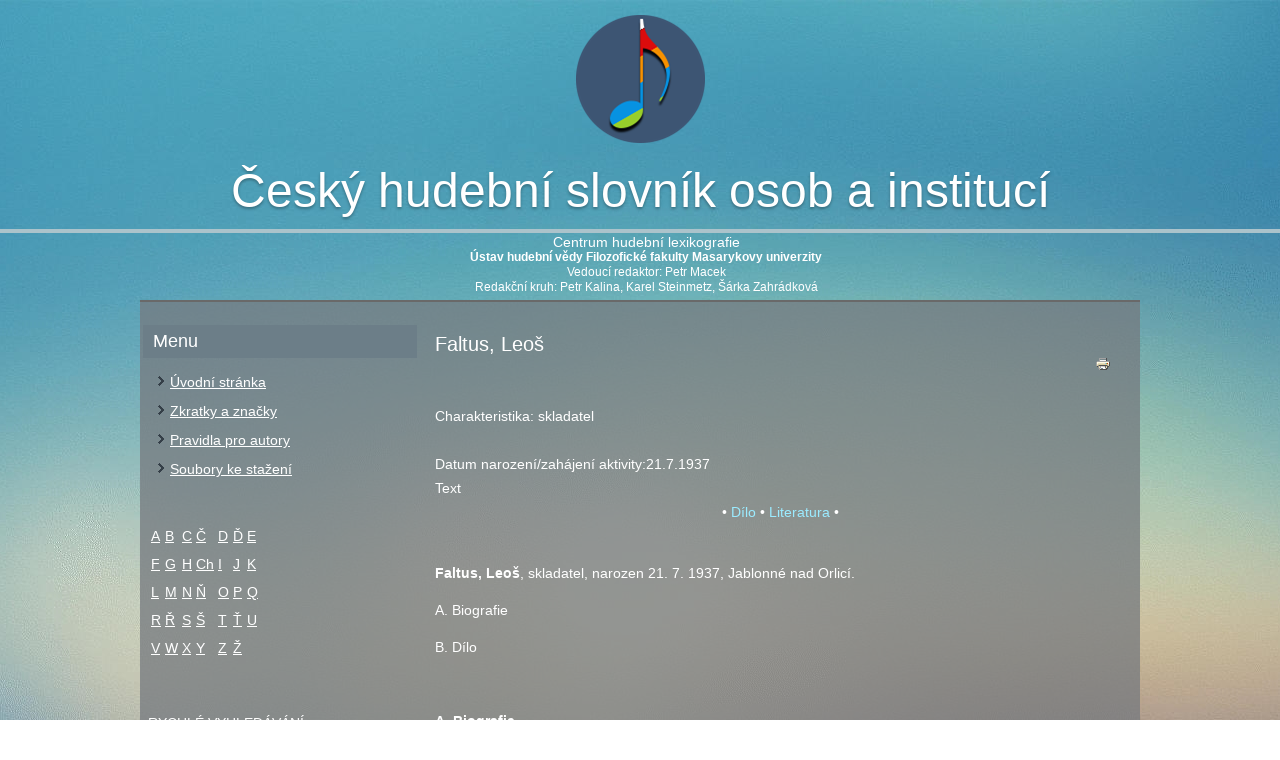

--- FILE ---
content_type: text/html; charset=utf-8
request_url: https://slovnik.ceskyhudebnislovnik.cz/index.php?option=com_mdictionary&task=record.record_detail&id=2222
body_size: 54802
content:
<!DOCTYPE html>
<html dir="ltr" lang="cs-cz">
<head>
    <base href="https://slovnik.ceskyhudebnislovnik.cz/index.php" />
	<meta http-equiv="content-type" content="text/html; charset=utf-8" />
	<meta name="generator" content="Joomla! - Open Source Content Management" />
	<title>Český hudební slovník</title>
	<link href="/components/com_mdictionary/assets/css/style.css" rel="stylesheet" type="text/css" />
	<link href="/modules/mod_mdictletters/assets/css/style.css" rel="stylesheet" type="text/css" />
	<script type="application/json" class="joomla-script-options new">{"system.keepalive":{"interval":840000,"uri":"\/component\/ajax\/?format=json"}}</script>
	<script src="https://ajax.googleapis.com/ajax/libs/jquery/1.8/jquery.min.js" type="text/javascript"></script>
	<script src="/plugins/system/jqueryeasy/jquerynoconflict.js" type="text/javascript"></script>
	<script src="/media/system/js/mootools-core.js?d384225bd6af0da660cae8873a39bec0" type="text/javascript"></script>
	<script src="/media/system/js/core.js?d384225bd6af0da660cae8873a39bec0" type="text/javascript"></script>
	<script src="/media/system/js/mootools-more.js?d384225bd6af0da660cae8873a39bec0" type="text/javascript"></script>
	<script src="/components/com_mdictionary/assets/js/mdictionary.js" type="text/javascript"></script>
	<!--[if lt IE 9]><script src="/media/system/js/polyfill.event.js?d384225bd6af0da660cae8873a39bec0" type="text/javascript"></script><![endif]-->
	<script src="/media/system/js/keepalive.js?d384225bd6af0da660cae8873a39bec0" type="text/javascript"></script>
	
	
	
	<script src="/media/jui/js/bootstrap.min.js?d384225bd6af0da660cae8873a39bec0" type="text/javascript"></script>
	<script type="text/javascript">
jQuery(function($){ $(".hasTooltip").tooltip({"html": true,"container": "body"}); });
	</script>

    <link rel="stylesheet" href="/templates/system/css/system.css" />
    <link rel="stylesheet" href="/templates/system/css/general.css" />

    <!-- Created by Artisteer v4.3.0.60928 -->
    
    
    <meta name="viewport" content="initial-scale = 1.0, maximum-scale = 1.0, user-scalable = no, width = device-width" />

    <!--[if lt IE 9]><script src="https://html5shiv.googlecode.com/svn/trunk/html5.js"></script><![endif]-->
    <link rel="stylesheet" href="/templates/chs/css/template.css" media="screen" type="text/css" />
    <!--[if lte IE 7]><link rel="stylesheet" href="/templates/chs/css/template.ie7.css" media="screen" /><![endif]-->
    <link rel="stylesheet" href="/templates/chs/css/template.responsive.css" media="all" type="text/css" />


    <script>if ('undefined' != typeof jQuery) document._artxJQueryBackup = jQuery;</script>
    
    <script></script>

    <script src="/templates/chs/script.js"></script>
    <script src="/templates/chs/script.responsive.js"></script>
    <script src="/templates/chs/modules.js"></script>
        <script>if (document._artxJQueryBackup) jQuery = document._artxJQueryBackup;</script>
  	<link rel="stylesheet" href="https://cdnjs.cloudflare.com/ajax/libs/font-awesome/4.7.0/css/font-awesome.min.css">
</head>
<body class="site com_mdictionary">

<div id="art-main">
  <header class="art-header">
    <div class="art-shapes">
        <div class="art-object1082476267"></div>
<div class="art-textblock art-object277126180">
        <div class="art-object277126180-text-container">
        <div class="art-object277126180-text"><hr class="header-line" /></div>
    </div>
    
</div>
            </div>

<h1 class="art-headline">
    <a href="/"> 	 Český hudební slovník osob a institucí</a>
</h1>
<div class="art-slogan">

<div class="custom"  >
	<h2>Centrum hudební lexikografie</h2>
<p><strong>Ústav hudební vědy Filozofické fakulty Masarykovy univerzity</strong><br />Vedoucí redaktor: Petr Macek<br />Redakční kruh: Petr Kalina, Karel Steinmetz, Šárka Zahrádková</p></div>
</div>
</header>
  <div class="art-sheet clearfix">
            <div class="art-layout-wrapper">
                <div class="art-content-layout">
                    <div class="art-content-layout-row">
                        <div class="art-layout-cell art-sidebar1">
<div class="art-block clearfix_menu"><div class="art-blockheader"><h3 class="t">Menu</h3></div><div class="art-blockcontent"><ul class="menu"><li class="item-112 current active"><a href="/">Úvodní stránka</a></li><li class="item-117"><a href="/zkratky-a-znacky">Zkratky a značky</a></li><li class="item-121"><a href="/pravidla-pro-autory">Pravidla pro autory</a></li><li class="item-122"><a href="/soubory-ke-stazeni">Soubory ke stažení</a></li></ul></div></div><div class="art-block clearfix"><div class="art-blockcontent"><div class="letters">
	<table>
		<tr>
			<td class="letter"><a href="/component/mdictionary/?task=list.list_letter&amp;letter=a">A</a></td>
			<td class="letter"><a href="/component/mdictionary/?task=list.list_letter&amp;letter=b">B</a></td>
			<td class="letter"><a href="/component/mdictionary/?task=list.list_letter&amp;letter=c">C</a></td>
			<td class="letter"><a href="/component/mdictionary/?task=list.list_letter&amp;letter=cz">Č</a></td>
			<td class="letter"><a href="/component/mdictionary/?task=list.list_letter&amp;letter=d">D</a></td>
			<td class="letter"><a href="/component/mdictionary/?task=list.list_letter&amp;letter=dz">Ď</a></td>
			<td class="letter"><a href="/component/mdictionary/?task=list.list_letter&amp;letter=e">E</a></td>
		</tr>
		<tr>
			<td class="letter"><a href="/component/mdictionary/?task=list.list_letter&amp;letter=f">F</a></td>
			<td class="letter"><a href="/component/mdictionary/?task=list.list_letter&amp;letter=g">G</a></td>
			<td class="letter"><a href="/component/mdictionary/?task=list.list_letter&amp;letter=h">H</a></td>
			<td class="letter"><a href="/component/mdictionary/?task=list.list_letter&amp;letter=ch">Ch</a></td>
			<td class="letter"><a href="/component/mdictionary/?task=list.list_letter&amp;letter=i">I</a></td>
			<td class="letter"><a href="/component/mdictionary/?task=list.list_letter&amp;letter=j">J</a></td>
			<td class="letter"><a href="/component/mdictionary/?task=list.list_letter&amp;letter=k">K</a></td>
		</tr>
		<tr>
			<td class="letter"><a href="/component/mdictionary/?task=list.list_letter&amp;letter=l">L</a></td>
			<td class="letter"><a href="/component/mdictionary/?task=list.list_letter&amp;letter=m">M</a></td>
			<td class="letter"><a href="/component/mdictionary/?task=list.list_letter&amp;letter=n">N</a></td>
			<td class="letter"><a href="/component/mdictionary/?task=list.list_letter&amp;letter=nz">Ň</a></td>
			<td class="letter"><a href="/component/mdictionary/?task=list.list_letter&amp;letter=o">O</a></td>
			<td class="letter"><a href="/component/mdictionary/?task=list.list_letter&amp;letter=p">P</a></td>
			<td class="letter"><a href="/component/mdictionary/?task=list.list_letter&amp;letter=q">Q</a></td>
		</tr>
		<tr>
			<td class="letter"><a href="/component/mdictionary/?task=list.list_letter&amp;letter=r">R</a></td>
			<td class="letter"><a href="/component/mdictionary/?task=list.list_letter&amp;letter=rz">Ř</a></td>
			<td class="letter"><a href="/component/mdictionary/?task=list.list_letter&amp;letter=s">S</a></td>
			<td class="letter"><a href="/component/mdictionary/?task=list.list_letter&amp;letter=sz">Š</a></td>
			<td class="letter"><a href="/component/mdictionary/?task=list.list_letter&amp;letter=t">T</a></td>
			<td class="letter"><a href="/component/mdictionary/?task=list.list_letter&amp;letter=tz">Ť</a></td>
			<td class="letter"><a href="/component/mdictionary/?task=list.list_letter&amp;letter=u">U</a></td>
		</tr>
		<tr>
			<td class="letter"><a href="/component/mdictionary/?task=list.list_letter&amp;letter=v">V</a></td>
			<td class="letter"><a href="/component/mdictionary/?task=list.list_letter&amp;letter=w">W</a></td>
			<td class="letter"><a href="/component/mdictionary/?task=list.list_letter&amp;letter=x">X</a></td>
			<td class="letter"><a href="/component/mdictionary/?task=list.list_letter&amp;letter=y">Y</a></td>
			<td class="letter"><a href="/component/mdictionary/?task=list.list_letter&amp;letter=z">Z</a></td>
			<td class="letter"><a href="/component/mdictionary/?task=list.list_letter&amp;letter=zz">Ž</a></td>
			<td>&nbsp;</td>
		</tr>
	</table>
&nbsp;</div>
<br />
<div class="search">
	<form method="get" action="index.php">
		RYCHLÉ VYHLEDÁVÁNÍ<br /> <input type="text" name="text" size="12"
			maxlength="50" value="" /><input type="submit"
			name="submit" value="Vyhledat" /><input type="hidden" name="task"
			value="search.search_quick" /><input type="hidden" name="option"
			value="com_mdictionary" />
	</form>
	<a href="/component/mdictionary/?task=search.search_full">Podrobné vyhledávání</a>
</div></div></div><div class="art-block clearfix"><div class="art-blockheader"><h3 class="t">Přihlášení</h3></div><div class="art-blockcontent"><form action="/component/mdictionary/" method="post" id="login-form" class="form-inline">
		<div class="userdata">
		<div id="form-login-username" class="control-group">
			<div class="controls">
									<div class="input-prepend">
						<span class="add-on">
							<span class="icon-user hasTooltip" title="Uživatelské jméno"></span>
							<label for="modlgn-username" class="element-invisible">Uživatelské jméno</label>
						</span>
						<input id="modlgn-username" type="text" name="username" class="input-small" tabindex="0" size="18" placeholder="Uživatelské jméno" />
					</div>
							</div>
		</div>
		<div id="form-login-password" class="control-group">
			<div class="controls">
									<div class="input-prepend">
						<span class="add-on">
							<span class="icon-lock hasTooltip" title="Heslo">
							</span>
								<label for="modlgn-passwd" class="element-invisible">Heslo							</label>
						</span>
						<input id="modlgn-passwd" type="password" name="password" class="input-small" tabindex="0" size="18" placeholder="Heslo" />
					</div>
							</div>
		</div>
						<div id="form-login-remember" class="control-group checkbox">
			<label for="modlgn-remember" class="control-label">Pamatuj si mě</label> <input id="modlgn-remember" type="checkbox" name="remember" class="inputbox" value="yes"/>
		</div>
				<div id="form-login-submit" class="control-group">
			<div class="controls">
				<button type="submit" tabindex="0" name="Submit" class="btn btn-primary login-button art-button">Přihlásit se</button>
			</div>
		</div>
					<ul class="unstyled">
							<li>
					<a href="/component/users/?view=remind&amp;Itemid=112">
					Zapomenuté jméno?</a>
				</li>
				<li>
					<a href="/component/users/?view=reset&amp;Itemid=112">
					Zapomenuté heslo?</a>
				</li>
			</ul>
		<input type="hidden" name="option" value="com_users" />
		<input type="hidden" name="task" value="user.login" />
		<input type="hidden" name="return" value="aHR0cHM6Ly9zbG92bmlrLmNlc2t5aHVkZWJuaXNsb3ZuaWsuY3ovaW5kZXgucGhwP29wdGlvbj1jb21fbWRpY3Rpb25hcnkmdGFzaz1yZWNvcmQucmVjb3JkX2RldGFpbCZpZD0yMjIy" />
		<input type="hidden" name="abfc36a0d433b0b89506e0ca1e150bc7" value="1" />	</div>
	</form></div></div><div class="art-block clearfix"><div class="art-blockheader"><h3 class="t">CENTRUM HUDEBNÍ LEXIKOGRAFIE</h3></div><div class="art-blockcontent"><div class="custom"  >
	<p>Ústav hudební vědy<br /> Filozofická fakulta<br /> Masarykova univerzita<br /> Arna Nováka 1<br /> 602 00 Brno</p>
<p>Tel: +420 5 49494623<br /> Fax: +420 5 49497478<br /> Email: <a href="mailto:slovnik@phil.muni.cz">slovnik@phil.muni.cz</a></p></div></div></div>



                        </div>
                        <div class="art-layout-cell art-content">
<article class="art-post art-messages"><div class="art-postcontent clearfix">
<div id="system-message-container">
</div></div></article><article class="art-post"><div class="art-postcontent clearfix"><!-- RECORD >> -->
<div id="record-content">
<div style="width:100%;margin:0px; padding: 0px; clear:none;"><h4 class="record_jmeno">Faltus, Leoš</h4><a href="/component/mdictionary/?task=record.record_print&amp;tmpl=component&amp;id=2222" style="float:right;margin-right:1em;" title="Tisk" target="print"><img src="/media/system/images/printButton.png" alt="Tisk" align="top" /></a></div><br /><br /><span class="record_charakteristika">Charakteristika: </span><span class="record_text">skladatel</span><br /><br /><span class="record_label">Datum narození/zahájení aktivity:</span><span class="record_zahajeni_aktivity">21.7.1937</span><br />
<a name="text2587"></a><span class="record_section">Text</span><br /><div align="center">&bull; <a href="/index.php?option=com_mdictionary&task=record.record_detail&id=2222#dilo2587" >Dílo</a> &bull; <a href="/index.php?option=com_mdictionary&task=record.record_detail&id=2222#literatura2587" >Literatura</a> &bull;</div><br /><p style="text-align: justify;"><strong>Faltus,</strong> <strong>Leoš</strong>, skladatel, narozen 21. 7. 1937, Jablonné nad Orlicí.</p>
<p style="text-align: justify;">A. Biografie</p>
<p style="text-align: justify;">B. Dílo</p>
<p style="text-align: justify;"><strong>&nbsp;</strong></p>
<p style="text-align: justify;"><strong>A. Biografie</strong></p>
<p style="text-align: justify;">Hře na klavír se začal učit ve svých pěti letech u soukromé učitelky Marie Junkové. V&nbsp;letech 1952–58 vystudoval na <a href="/heslo/?id=7889">brněnské konzervatoři</a> hru na klavír ve třídě <a href="/heslo/?id=4851">Anny Skalické</a> a paralelně v&nbsp;letech 1956–58 kompozici u <a href="/heslo/?id=5084">Františka Suchého</a>. Ve studiu kompozice pokračoval v&nbsp;letech 1958–62 na Hudební fakultě <a href="/heslo/?id=1759"><span title="Janáčkova akademie múzických umění" class="acronym">JAMU</span></a> pod vedením Viléma Petrželky (do roku 1960) a Theodora Schaefra. V&nbsp;té době na <a href="/heslo/?id=1759"><span title="Janáčkova akademie múzických umění" class="acronym">JAMU</span></a> působil <a href="/heslo/?id=6858">Miloslav Ištvan</a>, <a href="/heslo/?id=569">Ctirad Kohoutek</a> a <a href="/heslo/?id=5077">Jan Kapr</a>, kteří seznamovali své studenty s&nbsp;tvorbou 2. vídeňské školy a jejích pokračovatelů a s&nbsp;hudební avantgardou dvacátého století, se serialismem, Novou hudbou a současnými polskými skladateli. Díky tomu se Faltus zaměřil na Novou hudbu, jejímuž studiu se věnoval i v&nbsp;letech 1969–71 v postgraduálním kurzu experimentální a elektronické hudby na <a href="/heslo/?id=1759"><span title="Janáčkova akademie múzických umění" class="acronym">JAMU</span></a> pod vedením <a href="/heslo/?id=4257">Aloise Piňose</a>. Spolu s&nbsp;<a href="/heslo/?id=3808">Jiřím Bártou</a> a <a href="/heslo/?id=7231">Bohuslavem Řehořem</a> patří Leoš Faltus k&nbsp;první generaci, která tímto školením prošla a reflektovala ho pak i následně ve své tvorbě.</p>
<p style="text-align: justify;">V&nbsp;letech 1959–62 a poté v&nbsp;letech 1964–67 působil jako učitel hry na klavír a hudební nauky na Lidové škole umění v&nbsp;Břeclavi. Povinnou vojenskou službu absolvoval v&nbsp;letech 1962–64 ve Vojenském uměleckém souboru Víta Nejedlého jako korepetitor a autor hudby k&nbsp;pantomimám. V&nbsp;letech 1968–91 vyučoval hudebně-teoretické předměty včetně hudební sémiotiky a sémantiky na Pedagogické fakultě Masarykovy univerzity. Zde absolvoval v&nbsp;roce 1976 rigorózní řízení a za teoretickou práci <em>Systém hudebního díla</em> získal titul PhDr.&nbsp; V&nbsp;osmdesátých letech působil jako člen Mezioborového týmu pro semiózu umění. V&nbsp;roce 1990 byl rehabilitačně jmenován docentem a stal se na Pedagogické fakultě proděkanem pro vědu, umění, výzkum a zahraniční styky. V&nbsp;té době začal vyučovat kompozici a dirigování na Hudební fakultě <a href="/heslo/?id=1759"><span title="Janáčkova akademie múzických umění" class="acronym">JAMU</span></a> a v&nbsp;roce 1992 se zde stal vedoucím Katedry kompozice a dirigování. Roku 1998 byl jmenován profesorem. Od roku 2000 působí jako pedagog a prorektor pro vědu a výzkum, zahraniční styky a informační systémy <a href="/heslo/?id=1759"><span title="Janáčkova akademie múzických umění" class="acronym">JAMU</span></a>. Při své pedagogické činnosti ovlivnil řadu svých žáků, mezi které patří <span title="například" class="acronym">např.</span> Karel Albrecht, <a href="/heslo/?id=1004237">Markéta Dvořáková</a>, Ondřej Jirásek, <a href="/heslo/?id=1003740">Zdeněk Král</a>, Daniel Kyzlink, Mikuláš Piňos nebo Lucie Vitásková.</p>
<p style="text-align: justify;">Věnuje se kompoziční, teoretické i publikační činnosti. V&nbsp;roce 1988 se účastnil Festivalu Janáček v&nbsp;Paříži. Roku 1998 měl přednášku o Janáčkově symfonii <em>Dunaj</em> na půdě UNESCA v&nbsp;Paříži (<em>Des oeuvres orchestrales de <a href="/heslo/?id=2192">Janáček</a> et notamment de la symfonie Danube</em>) a v&nbsp;roce 1992 o Janáčkových orchestrálních skladbách na Burgundské univerzitě v Dijonu (<em>O orchestrálních dílech <a href="/heslo/?id=2192">Leoše Janáčka</a></em>). Zúčastnil se sympozia kompozice na univerzitách ve Vídni a ve Štýrském Hradci. Působí jako člen mnoha poradních orgánů na Karlově univerzitě v&nbsp;Praze, Masarykově univerzitě v&nbsp;Brně, <a href="/heslo/?id=1759"><span title="Janáčkova akademie múzických umění" class="acronym">JAMU</span></a> a na Hudební a taneční fakultě <a href="/heslo/?id=5200"><span title="Akademie múzických umění" class="acronym">AMU</span></a> a ve Správní radě Nadace Leoše Janáčka. V&nbsp;osmdesátých letech se věnoval kritické reflexi současné české kompoziční tvorby v&nbsp;<a href="/heslo/?id=2075">Hudebních rozhledech</a> a od roku 1978 je editorem i členem Ediční rady Souborného kritického vydání díla <a href="/heslo/?id=2192">Leoše Janáčka</a> (v&nbsp;letech 1992–99) byl jejím předsedou). Od roku 1990 je členem interdisciplinárního sdružení Q. Získal různá ocenění (<span title="například" class="acronym">např.</span> prémie Českého hudebního fondu za <em>4. klavírní sonátu</em> a za recenzí práci).</p>
<p style="text-align: justify;">&nbsp;</p>
<p style="text-align: justify;"><strong>B. Dílo</strong></p>
<p style="text-align: justify;">Tvorba Leoše Faltuse byla zpočátku ovlivněna především 2. vídeňskou školou a serialismem, později i aleatorními a sónickými principy a také dílem a scénickými přednáškami <a href="/heslo/?id=319">Josefa Berga</a>. Později u něj ustoupil dodekafonní řád snaze o větší vyhraněnost hudební myšlenky. Zvukově vyhrocené, vzájemně kontrastní struktury se vracejí bez větších vnitřních proměn a dochází tak k&nbsp;tematickému rýmování, kdy je dojem návratu na stejné místo vyvolán celkovou souhrou hudebních parametrů. Přeskupováním těchto tematických struktur se vytvářejí drobné paralelismy a posuny, které oživují návrat tematického prvku. Faltusův zájem se přesouvá na hledání co nejneobvyklejších vztahů mezi tématy, jde mu více o zdůraznění jejich vzájemného rozporu než o hledání jemných nuancí při obměnách vracejícího se tématu.</p>
<p style="text-align: justify;">Od sedmdesátých let se inspiruje modalitou a montážním způsobem práce, především u svého kolegy <a href="/heslo/?id=6858">Miloslava Ištvana</a>. Faltusova skladatelská tvorba je spjata s&nbsp;jeho teoretickou činností a je podřízena přísnému racionálnímu řádu, což se projevuje ve výběru jednotného materiálu, z&nbsp;něhož skládá sevřené a kompaktní skladby, které jsou i přes svou mnohovrstevnatost a náročnost na poslech přehledné a jasné. Skladby mají podobnou stavbu: například klavírní sonáty mají dvouvětý půdorys zakotvený ve formovém typu klavírní sonáty Janáčkovy, kdy je první z&nbsp;vět dramatičtější a naléhavější, druhá věta volnější. Skladby jsou často náročné na poslech a vyžadují od posluchače velké soustředění.</p>
<p style="text-align: justify;">Ve své tvorbě se inspiruje jinými druhy umění: výtvarným (<em>Tři něžná bláznovská slova </em>pro violoncello a klavír, na text Paula Kleea 1966; <em>Hudba pro varhany – Hommage </em><span class="hps"><em><span>à Paul Klee</span></em></span><span class="hps"><span>, 1968; <em>Klaun a tanečnice Františka Tichého</em>, 1985) nebo literárním (<em>Podivný zvěřinec pana Morgensterna</em>, 1965; <em>Tři ženské sbory s klavírem</em>, 1968; <em>Noční rybí zpěv </em>pro dětský sbor a capella, 1989). Při komponování pracuje i s textem, což se projevuje ve výrazových označeních částí skladeb a v jejich podnázvech nebo při tvorbě vlastního libreta a opery (<span title="například" class="acronym">např.</span> balet <em>Domino</em>, 1967; opery <em>Orfeo</em>, 1981 a <em>Pan Th</em>., 1985). </span></span></p>
<p style="text-align: justify;">Komponovat začal již během studií na <a href="/heslo/?id=7889">konzervatoři</a> pod vedením skladatele <a href="/heslo/?id=5084">Františka Suchého</a>, kdy skládal především písňové a klavírní cykly. <a href="/heslo/?id=7889">Konzervatoř</a> absolvoval <em>Sonátou pro klavír <span title="číslo" class="acronym">č.</span> 1 </em>(1958) inspirovanou romantismem a tvorbou Paula Hindemitha, Sergeje Prokofjeva a Igora Stravinského. Počáteční Faltusova tvorba byla ovlivněna především Novou hudbou (<em>Invence</em>, 1961) a dílem Bély Bartóka (<em>Trio pro flétnu, violu a basklarinet</em>, 1959), <a href="/heslo/?id=6114">Bohuslava Martinů</a> (<em>Serenáda pro komorní orchestr</em>, 1961) a <a href="/heslo/?id=5461">Josefa Horáka</a>. Studia na <a href="/heslo/?id=1759"><span title="Janáčkova akademie múzických umění" class="acronym">JAMU</span></a> ukončil dodekafonickou <em>Symfonií <span title="číslo" class="acronym">č.</span> 1</em> (1962), v&nbsp;jejímž úvodu zazní řada, která naznačuje rysy, jež se staly základem Faltusova kompozičního rukopisu: především zhuštěná vstupní formulace řady v&nbsp;rychlém tempu a v&nbsp;asymetricky lomeném oblouku, v&nbsp;němž převládá vzestupná tendence, a dále pregnantní rytmika a rychlý vzestupný pohyb od spodních poloh (kontrabasy a violoncella) směrem nahoru. <em>Symfonie <span title="číslo" class="acronym">č.</span> 1</em> zazněla poprvé na absolventském koncertě <a href="/heslo/?id=1759"><span title="Janáčkova akademie múzických umění" class="acronym">JAMU</span></a> v&nbsp;roce 1962 společně s&nbsp;dodekafonním <em>Koncertem pro orchestr</em> <a href="/heslo/?id=3808">Jiřího Bárty</a> a <em>Koncertem pro flétnu, basklarinet a orchestr</em> <a href="/heslo/?id=7231">Bohuslava Řehoře</a>, čímž se tato skladatelská generace v&nbsp;tehdejším Československu poprvé veřejně přihlásila k dodekafonii a odklonila se od tradiční orientace skladatelské obce. Faltus se v&nbsp;této skladbě pokusil o vydobytí co nejméně obvyklých postupů z&nbsp;klavíru (hra v&nbsp;krajních polohách, zvláštní frázování, pedalizace, neobvyklá stylizace <span title="a podobně" class="acronym">apod.</span>), čímž zamaskoval původní zvuk tohoto nástroje k&nbsp;nepoznání. V&nbsp;následující skladbě <em>Concerto da camera per violino solo ed orchestra dʼarchi</em> (1964) se nově projevily intervalové výběry uplatňované v&nbsp;rámci dvanáctitónového vyvažování tónového terénu.</p>
<p style="text-align: justify;">Druhá linie Faltusovy tvorby představuje vedle dodekafonní hudby konfrontaci hudební logiky s&nbsp;prostředkovými soustavami jiných uměleckých disciplín. Ve skladbě <em>Tři něžná bláznovská slova</em> (1966) a <em>Hudba pro varhany – Hommage a Paul Klee</em> (1968) se inspiroval výtvarným dílem Paula Kleea, skladba <em>Meditace</em> (1968) vychází z literárního díla Otokara Březiny a&nbsp;balet <em>Domino</em> (1967) z&nbsp;anglických slovesných říkadel. Cíl této linie je stejný: nalezení hudebního tvaru a dynamické formy ideálně sladěné s&nbsp;vnímáním času. Využívá všech možných prostředků Nové hudby a skládá je do hudební syntézy.</p>
<p style="text-align: justify;">Věnoval se i tvorbě instruktivní, která vznikla na popud pedagogů základních uměleckých škol (včetně Faltusovy manželky <a href="/heslo/?id=1820">Zdeny Tomkové</a>), jejímž smyslem bylo obohatit repertoár začínajících instrumentalistů a poskytnout jim současný hudební materiál. V&nbsp;druhé polovině šedesátých let vzniklo několik instruktivních skladeb: <em>Toccatina pro klavír</em> (1965), <em>Smyčcový kvartet</em> (1965), <em>Podivný zvěřinec pana Morgensterna</em> (1965).</p>
<p style="text-align: justify;">V&nbsp;šedesátých letech byla Faltusova tvorba ovlivněna 2. vídeňskou školou, především Antonem Webernem, což se projevilo zestručněním hudební řeči oproti dřívějším skladbám inspirovaným romantickou formou rozměrných délek. Zkratkovitost a koncentrovanost se stala určujícím principem těchto skladeb (<em>Abbreviazioni I</em> pro flétnu, basklarinet, violu a klavír, 1965; <em>Abbreviazioni II</em> pro flétnu, basklarinet, klavír a bicí, 1966; <em>Tři něžná bláznovská slova Paula Kleea </em>pro violoncello a klavír, 1966; <em>Studie pro orchestr</em>, 1966). Nadějnou politickou situaci odrážejí skladby <em>Prolog, Nenie a Paian pro dva klavíry</em> (kde využil aleatorické principy, 1968), <em>Contraposizioni </em>pro basklarinet a Mälzlův metronom (1968) a <em>Meditace na Otokara Březinu</em> pro soprán, smyčce, klavír, cembalo a bicí (1968) na texty Březinových básní <em>Modlitba za nepřátele</em> a <em>Neporaženi rostem</em>, kvůli čemuž se skladba stala v&nbsp;normalizačních letech nepohodlnou a nebyla nikdy provedena. Vrcholem reflexe politického dění se stala programní <em>Symfonie <span title="číslo" class="acronym">č.</span> 2 </em>(<em>Mlčení</em>, 1969), v&nbsp;níž využil témbrové hudby. Atmosféra skladby je tragická a odráží existenciální témata otázek lidského života, zakončena je zoufalým chorálovým výkřikem.</p>
<p style="text-align: justify;">Také v&nbsp;sedmdesátých letech tvořil hudbu odrážející aktuální společenskou situaci, <span title="například" class="acronym">např.</span> <em>Il guiuco I</em> pro koncertantní klavír a smyčcové a bicí nástroje (1971) rozdělená na dvě části s&nbsp;koncertantní úlohou klavíru, vůdčí úlohou témbrové složky a bohatou rytmikou i metrikou. Tato skladba je pojata hravě a s&nbsp;ironickým podtextem, témbrové nápady jsou zde zpestřením rytmické hudby. Také zde využil neobvyklého zacházení s&nbsp;klavírem, především v&nbsp;kombinaci s&nbsp;ostatními nástroji. V&nbsp; <em>Koncertu</em> <em>pro kontrabas a 13 dechových nástrojů</em> (1973) upustil od dvoudílnosti díla a rozdělil skladbu do tří tematických oddílů. Skladba je založena na zvukovém působení v&nbsp;kontrapozicích sólového smyčcového nástroje a střídmě traktovaných nástrojů dechových. V&nbsp;tomto období komponoval skladby pro dívčí sbor Pedagogické fakulty, kde v&nbsp;té době působil.</p>
<p style="text-align: justify;">Od sedmdesátých let se v&nbsp;jeho kompozicích objevuje montážní princip (inspirace <a href="/heslo/?id=6858">Miloslavem Ištvanem</a>) a modalita (pod vlivem Bély Bartóka a Oliviera Messiaena) která se stává určujícím principem pro většinu kompozic. Společně s&nbsp;<a href="/heslo/?id=6858">Miloslavem Ištvanem</a> a <a href="/heslo/?id=2665">Milošem Štědroněm</a> publikuje úvahu o možných cestách hudební kompozice, které nalézají především v&nbsp;montážním typu kompozice a v polystylovosti (<em>O potřebě kontaktu a komunikace</em>, 1980). V <em>koncertu pro kontrabas a 13 dechových nástrojů</em> (1973) dosáhl spojením těchto nástrojů působivých barevných výslednic. Tyto myšlenky také odráží skladba <em>Symfonie <span title="číslo" class="acronym">č.</span> 3 – Immaginata</em> (1974), v&nbsp;níž se skladatel loučí s&nbsp;tradicí 2. vídeňské školy. Několikrát se pokoušel ovládnout smyčcový kvartetní ansámbl (<em>1. smyčcový kvartet</em>, 1965; <em>Rotae aneb Nenamazaný fekální vůz</em>, 1973), ale až meditativní, závažná skladba <em>2. smyčcový kvartet</em> (1977) se stala reprezentantem tohoto nástrojového obsazení. Skladby <em>Musica profana I</em> pro housle, violoncello a klavír (1979) a <em>Musica profana II</em> pro klarinet, trubku a klavír (1982) vznikly na objednávku interpretů (Brněnské klavírní trio a přátelé – hudební amatéři) a vycházejí z&nbsp;lidové, méně komplikované hudby. Ve skladbě <em>Musica profana I</em> zastupují housle dobu barokní, violoncello romantismus a klavír neoklasicismus: skladba však není koláží, autor všechny styly spojil do konzistentního celku. Ve 3. klavírní sonátě (1981) jsou obsaženy všechny charakteristické rysy v&nbsp;působivé zkratce: témbrové zvraty, rytmický puls, vtahování do děje.</p>
<p style="text-align: justify;">V&nbsp;osmdesátých letech se věnuje i teoretické a publikační činnosti, vydává několik skript na téma sémiotiky pro Pedagogickou fakultu, věnuje se ediční přípravě skladeb <a href="/heslo/?id=2192">Leoše Janáčka</a> pro kritické vydání a přednáškám o Janáčkově osobnosti a díle na konferencích v&nbsp;Československu i v&nbsp;zahraničí. V&nbsp;této době začíná komponovat první opery. Dvoudílná komorní opera <em>Orfeo</em> (1981) na upravené texty Alessandra Striggia z&nbsp;roku 1600 je koncipována pro sólové party sopránu, altu a tenoru, k&nbsp;nimž přistupuje komorní smíšený sbor a komorní orchestr. Orfeovský námět obsahuje přesahy žánru tradiční opery do současnosti a závěr tvoří blues na text Mariany Larsenové. I zde přistoupil autor k&nbsp;neobvyklému nástrojovému obsazení. V&nbsp;té době složil virtuózní skladbu pro sólové housle <em>Canti delʼOrfeo</em> (1980), z&nbsp;níž ale pro operu nakonec nic nepoužil.</p>
<p style="text-align: justify;">Celovečerní opera <em>Pan Th. </em>(1985) je nejrozsáhlejším Faltusovým dílem, je členěna do tří celků a využívá baletně pantomimická čísla a dvanáct sólistů s&nbsp;vyloučením pěveckého sboru. Libreto si opět napsal skladatel sám podle novely Ladislava Funkce <em>Pan Theodor Mundstock</em>, v&nbsp;němž se hlavní hrdina židovského původu připravuje absurdními činnostmi na odjezd do koncentračního tábora. V&nbsp;opeře vystupuje i vnitřní Mundstockův hlas ztělesněný rolí alter ega, které na scéně pouze šeptá nebo křičí za pomoci syntezátoru, s&nbsp;vyloučením orchestru. Postavy jsou charakterizovány odlišnou modalitou namísto leitmotivy.</p>
<p style="text-align: justify;">Společně s&nbsp;<a href="/heslo/?id=2665">Milošem Štědroněm</a> složil pro brněnské <a href="/heslo/?id=1003634">Divadlo na provázku</a> <em>Balet macabre</em> (1986) inspirovaný hrou Bertolta Brechta <em>Zadržitelný vzestup Artura Uie</em>, který představoval jasnou metaforu tehdejší společenské situace. Libreto vytvořil společně s&nbsp;dramatiky <a href="/heslo/?id=5684">Ludvíkem Kunderou</a>, Petrem Oslzlým a Petrem Scherhauferem. Vstupní scéna odrážela drtivou atmosféru, v&nbsp;baletu bylo ale zakomponováno množství banálních prvků k&nbsp;dokreslení hlouposti postav. <em>4. klavírní sonáta</em> (1986) s&nbsp;<em>Baletem macabre</em> úzce souvisí, čerpá z&nbsp;jeho materiálu i obsahu a ústí do klidu a míru v&nbsp;uzavření se do vlastního světa.</p>
<p style="text-align: justify;">Další skladby působí lyričtějším a měkčím dojmem: <em>Hudba pro smyčce – Mundstockiana</em> (1987) vycházející z&nbsp;opery <em>Pan Th.</em> a <em>Concerto lirico per fagotto solo ed archi</em> (1988) pro brněnského fagotistu <a href="/heslo/?id=100">Františka Svobodu</a>, které později přepracoval pro basklarinet a klavír pro soubor <a href="/heslo/?id=1003656">Due Boemi</a> a nakonec do podoby <em>Il guiuco III</em> pro basklarinet sólo a Ars incognita. Písňový cyklus v&nbsp;kruhové formě <em>Tančící Sokrates</em> pro soprán a klavír na texty polského básníka Juliana Tuwima (1989) s&nbsp;odkazem na revoluční dění svou aktuálnost zmeškal, jeho premiéra se uskutečnila až v&nbsp;lednu 1990.</p>
<p style="text-align: justify;">Po revoluci se Faltus věnoval zejména veřejné činnosti ve svých funkcích ve veřejných orgánech vysokých škol a uměleckých institucí. Nadále se zabýval i komponováním a vytvořil skladbu <em>Jméno růže</em> (1991) inspirovanou románem Umberta Eca a <em>Malou liturgii</em> pro housle, violu a varhany (1992) napsanou ke svatbě svého syna, v&nbsp;nichž využil chorální melodiky. Skladby devadesátých let vykazují zájem o modalitu: <em>Dva eseje</em> pro violoncello a klavír (1993), <em>Trifonie</em> pro housle, klarinet a klavír (1994), <em>5. sonáta</em> pro klavír (1992) k&nbsp;500. výročí objevení Ameriky, <em>Due canzone da sonar</em> pro housle a klavír (1993), <em>Invence II</em> pro basklarinet sólo (1993) pro <a href="/heslo/?id=5461">Josefa Horáka</a>, <em>6. sonáta</em> pro klavír (1999).</p>
<p style="text-align: justify;">Skladba <em>Il giuoco II</em> pro koncertantní klavír a komorní ansámbl (1997) je bilanční skladbou s&nbsp;ostrým zvukem a dramaticky vyhrocenými momenty ústící do smírného závěru. Řada klavírních sonát, k&nbsp;nimž se Faltus pravidelně vrací, vrcholí <em>Sonátou <span title="číslo" class="acronym">č.</span> 6: In memoriam Miloslav Ištvan</em> pro klavír (1999). Později se věnuje revizi starších děl (<em>Concerto per contrabasso</em>, 2002, <em>2. smyčcový kvartet</em>, 2002) a teoretické činnosti. Publikuje <em>Metodu montáže v&nbsp;teorii kompozice </em>(2001–02), která reflektuje posuny v&nbsp;teorii a praxi díla <a href="/heslo/?id=6858">Miloslava Ištvana</a>.</p>
<p>Za svou tvorbu získal mnoho ocenění: cenu Supraphonu Bratislava (za skladbu <em>Nursery rhymes II</em> pro dětský sbor a capella, 1969), cenu <a href="/heslo/?id=1688">Českého hudebního fondu</a> (za <em>Tři pastorely pro čtyři zobcové flétny a smyčcový orchestr</em>, 1971) prémii <a href="/heslo/?id=1688">Českého hudebního fondu</a> (za <em>4. klavírní sonátu</em>, 1991 a za recenzní činnost, 1992), cenu Krajského národního výboru Brno (za operu <em>Pan Th.</em>, 1985), spolu s&nbsp;<a href="/heslo/?id=2665">Milošem Štědroněm</a> cenu Classic (za souborné kritické vydání děl <a href="/heslo/?id=2192">Leoše Janáčka</a>, 1996) a bronzovou a stříbrnou medaili brněnské univerzity (za uměleckou a pedagogickou činnost 1987 a 1991) a jubilejní medaili rektora <a href="/heslo/?id=1759"><span title="Janáčkova akademie múzických umění" class="acronym">JAMU</span></a> (1997).</p><br />
<span class="record_section"><a class="anchor" name="dilo2587"></a>Dílo</span><br /><span class="record_dilo"><p style="text-align: justify;"><strong>Dílo literární (výběr):</strong></p>
<p style="text-align: justify;"><strong>&nbsp;</strong></p>
<p style="text-align: justify;"><strong><em>Studie a stati</em></strong></p>
<p style="text-align: justify;">Jednovětá sonatina pro psací stroj (Opus musicum 7, 1975,<span title="strana" class="acronym"> s.</span> 208–210).</p>
<p style="text-align: justify;">O potřebě kontaktu a komunikace (Opus musicum 12, 1980, <span title="číslo" class="acronym">č.</span> 8.,<span title="strana" class="acronym"> s.</span> 225–227) – s Miloslavem Ištvanem a Milošem Štědroněm.</p>
<p style="text-align: justify;">Miloslav Ištvan a jeho komorní oratoria (Hudební věda 22, 1985, <span title="číslo" class="acronym">č.</span> 1,<span title="strana" class="acronym"> s.</span> 3–23; <span title="číslo" class="acronym">č.</span> 2,<span title="strana" class="acronym"> s.</span> 155–174) – s&nbsp;Milošem Štědroněm.</p>
<p style="text-align: justify;">Znovu Janáčkova Symfonie Dunaj (Opus musicum, 17, 1985, <span title="číslo" class="acronym">č.</span> 7,<span title="strana" class="acronym"> s.</span> 193–196) – s&nbsp;Milošem Štědroněm.</p>
<p style="text-align: justify;">Dozrávání a zralost díla (Opus Musicum 18, 1986, <span title="číslo" class="acronym">č.</span> 5,<span title="strana" class="acronym"> s.</span> 133–137) – s&nbsp;Milošem Štědroněm.</p>
<p style="text-align: justify;">Janáčkův Houslový koncert. Torzo nebo vrcholné dílo posledního údobí skladatele (Opus musicum 20, 1988, <span title="číslo" class="acronym">č.</span> 3,<span title="strana" class="acronym"> s.</span> 89–96) – s&nbsp;Milošem Štědroněm.</p>
<p style="text-align: justify;">Komplexní analýza a problémy vernalizace jejích výsledků (Opus Musicum 21, 1989, <span title="číslo" class="acronym">č.</span> 1,<span title="strana" class="acronym"> s.</span> 28–30).</p>
<p style="text-align: justify;">Statistické metody v&nbsp;hudební sémiotice (In: Základy hudební sémiotiky, Brno 1992, díl 1,<span title="strana" class="acronym"> s.</span> 176–190).</p>
<p style="text-align: justify;">Podíl hudebního analytika, vykladače, kritika, popularizátora na sémantizaci hudby (spoluautor Ivan Poledňák) (In: Základy hudební sémiotiky, Brno, 1992,<span title="strana" class="acronym"> s.</span> 266–270) – s&nbsp;Ivanem Poledňákem.</p>
<p style="text-align: justify;">Vícestupňová analýza. Šumařovo dítě (In: Základy sémiotiky, díl 3, Brno 1992,<span title="strana" class="acronym"> s.</span> 127–142).</p>
<p style="text-align: justify;">Sémantická analýza Houslového koncertu Albana Berga (In: Základy sémiotiky, díl 3, Brno 1992,<span title="strana" class="acronym"> s.</span> 175–184).</p>
<p style="text-align: justify;">&nbsp;</p>
<p style="text-align: justify;"><strong><em>Skripta</em></strong></p>
<p style="text-align: justify;">Hudební nástroje a ansámbly (Praha 1981).</p>
<p style="text-align: justify;">K&nbsp;sémantické analýze hudebního díla (Praha 1982).</p>
<p style="text-align: justify;">Formování hudby (Brno 1987) – s&nbsp;Milošem Štědroněm.</p>
<p style="text-align: justify;">Hudební sémiotika pro skladatele (Brno 1994).</p>
<p style="text-align: justify;"><strong><em>Spolueditor Souborného kritického vydání děl Leoše Janáčka</em></strong></p>
<p style="text-align: justify;">Návod ku zpěvu.</p>
<p style="text-align: justify;">Cori maschili (Mužské sbory) I.</p>
<p style="text-align: justify;">Cori maschili (Mužské sbory) II.</p>
<p style="text-align: justify;">Mládí – dechový sextet.</p>
<p style="text-align: justify;">Varhanní skladby.</p>
<p style="text-align: justify;">Amarus – partitura kantáty.</p>
<p style="text-align: justify;">Amarus – klavírní výtah.</p>
<p style="text-align: justify;">Věčné evangelium – partitura.</p>
<p style="text-align: justify;">Věčné evangelium – klavírní výtah.</p>
<p style="text-align: justify;">Smyčcový kvartet 1. Z podnětu Tolstého Kreutzerovy sonáty.</p>
<p style="text-align: justify;">Smyčcový kvartet 2. Listy důvěrné.</p>
<p style="text-align: justify;">Capriccio pro klavír a dechové nástroje.</p>
<p style="text-align: justify;">Concertino pro klavír a ansámbl.</p>
<p style="text-align: justify;">Suita pro smyčce.</p>
<p style="text-align: justify;">Idyla pro smyčcový orchestr.</p>
<p style="text-align: justify;">Houslový koncert „Putování dušičky“ – rekonstrukce autografu.</p>
<p style="text-align: justify;">Houslový koncert „Putování dušičky“ – klavírní výtah.</p>
<p style="text-align: justify;">Symfonie Dunaj – rekonstrukce autografu.</p>
<p style="text-align: justify;">&nbsp;</p>
<p style="text-align: justify;"><strong>Dílo hudební:</strong></p>
<p style="text-align: justify;"><strong>&nbsp;</strong></p>
<p style="text-align: justify;"><strong><em>Orchestrální skladby</em></strong></p>
<p style="text-align: justify;">Serenáda pro komorní orchestr (1961).</p>
<p style="text-align: justify;">Symfonie <span title="číslo" class="acronym">č.</span> 1 (1962).</p>
<p style="text-align: justify;">Concerto da camera per violino solo ed orchestra dʼarchi (1964).</p>
<p style="text-align: justify;">Smyčcový kvartet (1965) – instruktivní skladba.</p>
<p style="text-align: justify;">1. smyčcový kvartet (1966).</p>
<p style="text-align: justify;">Studie pro orchestr (1966).</p>
<p style="text-align: justify;">Symfonie <span title="číslo" class="acronym">č.</span> 2. Mlčení (1969).</p>
<p style="text-align: justify;">Il giuoco (Hra) pro klavír, smyčcový orchestr a bicí (1971).</p>
<p style="text-align: justify;"><span class="hps"><span>Divertimento I pro smyčcový orchestr (1972) – instruktivní skladba.</span></span></p>
<p style="text-align: justify;"><span class="hps"><span>Koncert pro kontrabas a 13 dechových nástrojů (1973).</span></span></p>
<p style="text-align: justify;"><span class="hps"><span>Rotae (Nenamazaný fekální vůz) pro žákovské kvarteto (1973).</span></span></p>
<p style="text-align: justify;"><span class="hps"><span>Symfonie <span title="číslo" class="acronym">č.</span> 3 pro velký orchestr (1974).</span></span></p>
<p style="text-align: justify;"><span class="hps"><span>Divertimento II pro žákovský smyčcový orchestr (1976).</span></span></p>
<p style="text-align: justify;"><span class="hps"><span>2. smyčcový kvartet (1977).</span></span></p>
<p style="text-align: justify;"><span class="hps"><span>Serenata inconsonante pro smyčcový orchestr a tympány (1977).</span></span></p>
<p style="text-align: justify;"><span>Divertimento III pro dva klavíry na osm rukou (1981).</span></p>
<p style="text-align: justify;"><span>Věta pro smyčcové kvarteto (1982).</span></p>
<p style="text-align: justify;"><span>Symfonie <span title="číslo" class="acronym">č.</span> 4. Harmonia mundi – res humana (1986).</span></p>
<p style="text-align: justify;"><span>Hudba pro smyčce. Mundstockiana (1987).</span></p>
<p style="text-align: justify;"><span>Concerto lirico per fagotto solo ed archi (1988).</span></p>
<p style="text-align: justify;"><span>Divertimento IV pro klavír a smyčcový komorní orchestr (1990).</span></p>
<p style="text-align: justify;"><span>Divertimento V pro flétnu, cembalo a komorní smyčcový orchestr (1992).</span></p>
<p style="text-align: justify;"><span>Preludio lirico pro malý orchestr (1994).</span></p>
<p style="text-align: justify;"><span class="hps"><span>Il giuoco II (Hra II) pro klavír a komorní soubor (1997).</span></span></p>
<p style="text-align: justify;"><span class="hps"><span>Il giuoco III pro basklarinet a komorní soubor (2001).</span></span></p>
<p style="text-align: justify;">Concerto per contrabasso, revidovaná verze s&nbsp;klavírem (2002).</p>
<p style="text-align: justify;"><strong><em>&nbsp;</em></strong></p>
<p style="text-align: justify;"><strong><em>Komorní skladby</em></strong></p>
<p style="text-align: justify;">Sonáta pro klavír <span title="číslo" class="acronym">č.</span> 1 (1958).</p>
<p style="text-align: justify;">Trio pro flétnu, violu a basklarinet (1959).</p>
<p style="text-align: justify;">Invence pro basklarinet sólo (1961).</p>
<p style="text-align: justify;">Toccatina pro klavír (1965).</p>
<p style="text-align: justify;">Abbreviazioni I pro flétnu, violu, basklarinet a klavír (1965).</p>
<p style="text-align: justify;">„Tři něžná bláznovská slova“ Paula Kleea pro violoncello a klavír (1966).</p>
<p style="text-align: justify;">Abbreviazioni II pro flétnu, basklarinet, klavír a bicí (1966).</p>
<p style="text-align: justify;">Toccata giocosa pro akordeon (1967).</p>
<p style="text-align: justify;">Prolog, Nenie a Paian pro dva klavíry (1968).</p>
<p style="text-align: justify;">Hudba pro varhany – Hommage <span class="hps"><span>à Paul Klee (1968).</span></span></p>
<p style="text-align: justify;"><span class="hps"><span>Contraposizioni pro basklarinet a Mälzlův metronom (1968).</span></span></p>
<p style="text-align: justify;"><span class="hps"><span>Tři pastorely pro flétny nebo klarinety a smyčce (1971).</span></span></p>
<p style="text-align: justify;"><span class="hps"><span>Preludio festivo pro varhany (1972).</span></span></p>
<p style="text-align: justify;">Konstanty. Čtyři preludia pro klavír (1972).</p>
<p style="text-align: justify;"><span class="hps"><span>Máta peprná pro housle a kontrabas (1974).</span></span></p>
<p style="text-align: justify;">Sonáta pro klavír <span title="číslo" class="acronym">č.</span> 2 <span class="hps"><span>(1978).</span></span></p>
<p style="text-align: justify;"><span class="hps"><span>Musica profana I pro housle, violoncello a klavír (1979).</span></span></p>
<p style="text-align: justify;"><span class="hps"><span>Canti delʼOrfeo per violino solo (1980).</span></span></p>
<p style="text-align: justify;"><span class="hps"><span>Musica festiva pro tři trubky, tři trombony a varhany (1980).</span></span></p>
<p style="text-align: justify;">Sonáta pro klavír <span title="číslo" class="acronym">č.</span> 3 <span class="hps"><span>(1981).</span></span></p>
<p style="text-align: justify;"><span class="hps"><span>Musica profana II pro klarinet, trubku a klavír (1982).</span></span></p>
<p style="text-align: justify;"><span class="hps"><span>Capriccio pro housle sólo (1984).</span></span></p>
<p style="text-align: justify;"><span class="hps"><span>Kejklíři – Minstrels pro hoboj, klarinet a fagot (1984).</span></span></p>
<p style="text-align: justify;"><span class="hps"><span>Klaun a tanečnice Františka Tichého pro dvoje housle a klavír (1985).</span></span></p>
<p style="text-align: justify;">Sonáta pro klavír <span title="číslo" class="acronym">č.</span> 4 <span class="hps"><span>(1987).</span></span></p>
<p style="text-align: justify;"><span class="hps"><span>Capriccio II pro housle sólo (1987).</span></span></p>
<p style="text-align: justify;"><span class="hps"><span>Toccata piccola pro klavír (1989) – instruktivní skladba.</span></span></p>
<p style="text-align: justify;">Sonáta pro klavír <span title="číslo" class="acronym">č.</span> 5 <span class="hps"><span>(1992).</span></span></p>
<p style="text-align: justify;"><span class="hps"><span>Malá liturgie pro housle, violu a varhany (1992).</span></span></p>
<p style="text-align: justify;"><span class="hps"><span>Due canzone da sonar pro housle a klavír (1993).</span></span></p>
<p style="text-align: justify;"><span class="hps"><span>Dva eseje pro violoncello a klavír (1993).</span></span></p>
<p style="text-align: justify;"><span class="hps"><span>Invence II pro basklarinet sólo (1993).</span></span></p>
<p style="text-align: justify;"><span class="hps"><span>Trifonia pro housle, klarinet a klavír (1994).</span></span></p>
<p style="text-align: justify;"><span class="hps"><span>Motýlí čas pro flauti dolce (1997) – instruktivní skladba.</span></span></p>
<p style="text-align: justify;">Sonáta pro klavír <span title="číslo" class="acronym">č.</span> 6 <span class="hps"><span>(in memoriam Miloslav Ištvan, 1999).</span></span></p>
<p style="text-align: justify;"><strong><em>&nbsp;</em></strong></p>
<p style="text-align: justify;"><strong><em>Vokální skladby</em></strong></p>
<p style="text-align: justify;">Podivný zvěřinec pana Morgensterna pro cyklus dětských sborů s&nbsp;houslemi a klavírem (na texty <em>Šibeničních písní</em> Christiana Morgensterna, 1965).</p>
<p style="text-align: justify;">Nursery Rhymes I. pro dětský sbor a dechový sextet nebo dětský sbor a klavír (na texty anglických říkadel 1967).</p>
<p style="text-align: justify;">Tři ženské sbory s&nbsp;klavírem (na text Christiana Morgensterna v&nbsp;překladu Josefa Hiršala, 1968).</p>
<p style="text-align: justify;">Meditace na Otokara Březinu. Komorní kantáta pro soprán, smyčce, klavír, cembalo a bicí (na úryvky básní Otokara Březiny Modlitba za nepřátele a Neporaženi rostem, 1968).</p>
<p style="text-align: justify;">Nursery Rhymes II. pro dětský sbor a capella (na texty anglických říkadel v&nbsp;překladu Vladimíra Macury, 1969).</p>
<p style="text-align: justify;">Dva ženské sbory s&nbsp;klavírem (na českou lidovou poezii, 1972).</p>
<p style="text-align: justify;">Tři ženské sbory s&nbsp;klavírem (na moravskou lidovou poezii, 1972).</p>
<p style="text-align: justify;">Moravská balada pro ženský sbor a klavír (na lidovou poezii, 1972).</p>
<p style="text-align: justify;">Marijánek starobylý. Cyklus pro nižší ženský hlas a klavír (na texty moravské lidové poezie ze sbírky Františka Sušila, 1973).</p>
<p style="text-align: justify;">O veliké řepě. Komorní kantáta pro recitátora, dětský sbor a klavír (na text Františka Hrubína, 1974).</p>
<p style="text-align: justify;">Obřadní písně (Vítání do života, Písně smuteční a Písně svatební, 1975).</p>
<p style="text-align: justify;">Slovo bojující pro recitátora, soprán sólo, smíšený sbor, komorní smyčcový orchestr a klavír (na texty Pabla Nerudy, 1975).</p>
<p style="text-align: justify;">Z&nbsp;Neplechova pro dětský sbor a klarinet (na texty Zdeňka Kriebela).</p>
<p style="text-align: justify;">Komorní kantáta pro ženský sbor a klavír (na text Josefa Kainara, 1977).</p>
<p style="text-align: justify;">Tančící Sokrates. Cyklus pro soprán a klavír (na texty Juliana Tuwima, 1989).</p>
<p style="text-align: justify;">Noční rybí zpěv pro dětský sbor a capella (1989).</p>
<p style="text-align: justify;">Comenius dixit pro ženský (dětský) sbor a bicí (1990).</p>
<p style="text-align: justify;"><span>Jméno růže pro 4 skupiny bicích nástrojů a zpěv (na texty podle Umberta Eca, 1991).</span></p>
<p style="text-align: justify;"><span>Noční rybí zpěv, Košilela pro kontratenor, 2 tenory a bas a cappella (na texty Christiana Morgensterna, 2002).</span></p>
<p style="text-align: justify;">&nbsp;</p>
<p style="text-align: justify;"><strong><em>Baletní hudba</em></strong></p>
<p style="text-align: justify;">Domino. Balet na vlastní námět (1967).</p>
<p style="text-align: justify;">Balet macabre na libreto týmu Ludvík Kundera, Petr Oslzlý, Peter Scherhaufer, Miloš Štědroň a Leoš Faltus podle hry Bertolta Brechta Zadržitelný vzestup Artura Uie. Spoluautor hudby Miloš Štědroň (1986).</p>
<p style="text-align: justify;"><strong><em>&nbsp;</em></strong></p>
<p style="text-align: justify;"><strong><em>Opery</em></strong></p>
<p style="text-align: justify;">Orfeo. Komorní opera ke koncertnímu provozování na upravené libreto Alessandra Striiggia a výběr z&nbsp;básně Mariany Larsenové (1981).</p>
<p style="text-align: justify;">Pan Th. Opera o třech dějstvích podle vlastního libreta na motivy novely Ladislava Fukse Pan Theodor Mundstock (1985).</p>
<p style="text-align: justify;">&nbsp;</p>
<p style="text-align: justify;"><strong><em>Týmové skladby </em></strong></p>
<p style="text-align: justify;"><strong>Jiří Bárta, Leoš Faltus:</strong></p>
<p style="text-align: justify;">Souboj pro dva klavíry a magnetofonový pás (1970).</p>
<p style="text-align: justify;">Spřežení/Kvadriga pro magnetofonový pás (1971).</p>
<p style="text-align: justify;"><strong><em>&nbsp;</em></strong></p>
<p style="text-align: justify;"><strong>Leoš Faltus, Radomír Ištvan, Arnošt Parsch:</strong></p>
<p><span style="font-size: 12pt; font-family: 'Times New Roman', serif;">Setkávání a míjení. Baletní scéna pro hoboj, trombon, housle, violu, violoncello a bicí </span><span style="font-size: 12pt; font-family: 'Times New Roman', serif;">(1995).</span></p></span>
<span class="record_section"><a class="anchor" name="literatura2587"></a>Literatura</span><br /><span class="record_literatura"><p style="text-align: justify;"><strong><em>I. Lexika</em></strong></p>
<p style="text-align: justify;"><span title="Čeští skladatelé současnosti (ed. Alena Martínková, Praha 1985)" class="acronym">ČSS</span>.</p>
<p style="text-align: justify;"><strong><em>&nbsp;</em></strong></p>
<p style="text-align: justify;"><strong><em>II. Ostatní</em></strong></p>
<p style="text-align: justify;">Fukač, Jiří: Syntéza východiskem (Hudební rozhledy 22, 1969, <span title="číslo" class="acronym">č.</span> 18,<span title="strana" class="acronym"> s.</span> 547–550).</p>
<p style="text-align: justify;">Plachý, Zdeněk: Od her k&nbsp;Mundstockovi (Opus musicum 18, 1986,<span title="strana" class="acronym"> s.</span> 174–178).</p>
<p style="text-align: justify;">Fukač Jiří: Syntéza stále východiskem? Bárta a ti druzí po dvaceti letech (Hudební rozhledy 42, 1989,<span title="strana" class="acronym"> s.</span> 87–89).</p>
<p style="text-align: justify;">Bártová, Jindřiška: Camerata Brno (Brno 2003,<span title="strana" class="acronym"> s.</span> 90–109).</p>
<p style="text-align: justify;">&nbsp;</p>
<p>Iveta Šedová</p></span>
<a name="text8847"></a><span class="record_section">Text</span><br /><br />
<span class="record_section">Datum poslední změny: <span class="record_text">22.1.2015</span>&nbsp;</span><br />
</div>
<!-- << RECORD --></div></article>


                        </div>
                    </div>
                </div>
            </div>


    </div>
<footer class="art-footer">
  <div class="art-footer-inner">
    <!-- begin nostyle -->
<div class="art-nostyle">
<!-- begin nostyle content -->


<div class="custom"  >
	<p>© <a href="http://www.firmadat.cz" target="_blank" rel="alternate noopener noreferrer">Webdesign tvorba WWW Firmadat</a></p></div>
<!-- end nostyle content -->
</div>
<!-- end nostyle -->
</div>
</footer>

</div>


</body>
</html>